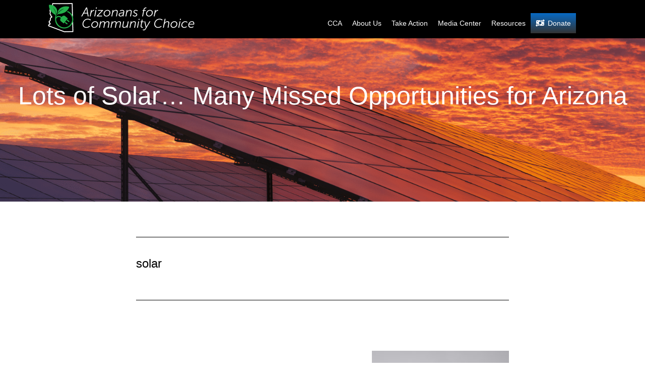

--- FILE ---
content_type: text/javascript
request_url: https://az4cc.org/wp-content/themes/altitude-pro/js/global.js?ver=1.5.1
body_size: 535
content:
/**
 * This script adds the header effects to the Altitude Pro Theme.
 *
 * @package Altitude Pro\JS
 * @author StudioPress
 * @license GPL-2.0-or-later
 */

// From https://codepen.io/rikschennink/pen/yZYbwQ.

// The debounce function receives our function as a parameter.
const debounce = ( fn ) => {

	// This holds the requestAnimationFrame reference, so we can cancel it if we wish.
	let frame;

	// The debounce function returns a new function that can receive a variable number of arguments.
	return ( ...params ) => {

		// If the frame variable has been defined, clear it now, and queue for next frame.
		if ( frame ) {
			cancelAnimationFrame( frame );
		}

		// Queue our function call for the next frame.
		frame = requestAnimationFrame( () => {

			// Call our function and pass any params we received.
			fn( ...params );
		});

	};
};


// Reads out the scroll position and stores it in the data attribute.
// so we can use it in our stylesheets.
const storeScroll = () => {
	document.documentElement.dataset.scroll = window.scrollY;
};

// Listen for new scroll events, here we debounce our `storeScroll` function.
document.addEventListener( 'scroll', debounce( storeScroll ), { passive: true });

// Update scroll position for first time.
storeScroll();
